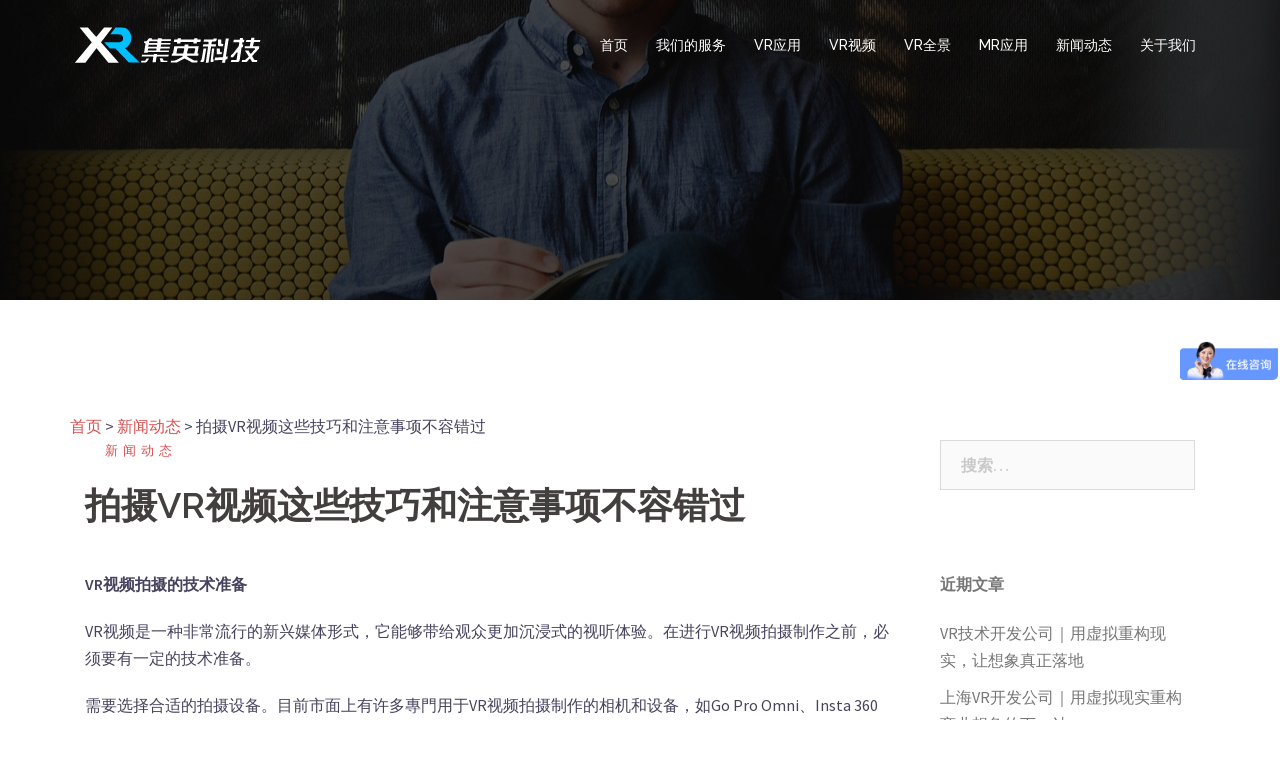

--- FILE ---
content_type: text/html; charset=UTF-8
request_url: https://www.7mrvrar.com/news/3883/
body_size: 12859
content:
<!DOCTYPE html>
<html lang="zh-CN">
<head>
<meta charset="UTF-8">
<meta name="viewport" content="width=device-width, initial-scale=1">
<link rel="profile" href="http://gmpg.org/xfn/11">
<link rel="pingback" href="https://www.7mrvrar.com/xmlrpc.php">

<title>拍摄VR视频这些技巧和注意事项不容错过 | 集英科技有限公司</title>

<!-- All in One SEO Pack 3.3.3 由 Semper Fi Web Design 的 Michael Torbert 所开发[251,294] -->
<script type="application/ld+json" class="aioseop-schema">{"@context":"https://schema.org","@graph":[{"@type":"Organization","@id":"https://www.7mrvrar.com/#organization","url":"https://www.7mrvrar.com/","name":"\u96c6\u82f1\u79d1\u6280\u6709\u9650\u516c\u53f8","sameAs":[]},{"@type":"WebSite","@id":"https://www.7mrvrar.com/#website","url":"https://www.7mrvrar.com/","name":"\u96c6\u82f1\u79d1\u6280\u6709\u9650\u516c\u53f8","publisher":{"@id":"https://www.7mrvrar.com/#organization"}},{"@type":"WebPage","@id":"https://www.7mrvrar.com/news/3883/#webpage","url":"https://www.7mrvrar.com/news/3883/","inLanguage":"zh-CN","name":"\u62cd\u6444VR\u89c6\u9891\u8fd9\u4e9b\u6280\u5de7\u548c\u6ce8\u610f\u4e8b\u9879\u4e0d\u5bb9\u9519\u8fc7","isPartOf":{"@id":"https://www.7mrvrar.com/#website"},"image":{"@type":"ImageObject","@id":"https://www.7mrvrar.com/news/3883/#primaryimage","url":"https://www.7mrvrar.com/wp-content/uploads/2023/05/23.jpg","width":640,"height":426},"primaryImageOfPage":{"@id":"https://www.7mrvrar.com/news/3883/#primaryimage"},"datePublished":"2023-06-16T02:03:13+08:00","dateModified":"2023-06-16T02:03:13+08:00","description":"VR\u89c6\u9891\u662f\u4e00\u79cd\u975e\u5e38\u6d41\u884c\u7684\u65b0\u5174\u5a92\u4f53\u5f62\u5f0f\uff0c\u5b83\u80fd\u591f\u5e26\u7ed9\u89c2\u4f17\u66f4\u52a0\u6c89\u6d78\u5f0f\u7684\u89c6\u542c\u4f53\u9a8c\u3002\u5728\u8fdb\u884cVR\u89c6\u9891\u62cd\u6444\u5236\u4f5c\u4e4b\u524d\uff0c\u5fc5\u987b\u8981\u6709\u4e00\u5b9a\u7684\u6280\u672f\u51c6\u5907\u3002"},{"@type":"Article","@id":"https://www.7mrvrar.com/news/3883/#article","isPartOf":{"@id":"https://www.7mrvrar.com/news/3883/#webpage"},"author":{"@id":"https://www.7mrvrar.com/author/amin/#author"},"headline":"\u62cd\u6444VR\u89c6\u9891\u8fd9\u4e9b\u6280\u5de7\u548c\u6ce8\u610f\u4e8b\u9879\u4e0d\u5bb9\u9519\u8fc7","datePublished":"2023-06-16T02:03:13+08:00","dateModified":"2023-06-16T02:03:13+08:00","commentCount":0,"mainEntityOfPage":{"@id":"https://www.7mrvrar.com/news/3883/#webpage"},"publisher":{"@id":"https://www.7mrvrar.com/#organization"},"articleSection":"\u65b0\u95fb\u52a8\u6001","image":{"@type":"ImageObject","@id":"https://www.7mrvrar.com/news/3883/#primaryimage","url":"https://www.7mrvrar.com/wp-content/uploads/2023/05/23.jpg","width":640,"height":426}},{"@type":"Person","@id":"https://www.7mrvrar.com/author/amin/#author","name":"amin","sameAs":[],"image":{"@type":"ImageObject","@id":"https://www.7mrvrar.com/#personlogo","url":"https://secure.gravatar.com/avatar/2a23eebfd8487f0ad3c808f055fd8434?s=96&d=mm&r=g","width":96,"height":96,"caption":"amin"}}]}</script>
<link rel="canonical" href="https://www.7mrvrar.com/news/3883/" />
<!-- All in One SEO Pack -->
<link rel='dns-prefetch' href='//fonts.googleapis.com' />
<link rel='dns-prefetch' href='//s.w.org' />
<link rel="alternate" type="application/rss+xml" title="集英科技有限公司 &raquo; Feed" href="https://www.7mrvrar.com/feed/" />
<link rel="alternate" type="application/rss+xml" title="集英科技有限公司 &raquo; 评论Feed" href="https://www.7mrvrar.com/comments/feed/" />
<link rel="alternate" type="application/rss+xml" title="集英科技有限公司 &raquo; 拍摄VR视频这些技巧和注意事项不容错过评论Feed" href="https://www.7mrvrar.com/news/3883/feed/" />
		<script type="text/javascript">
			window._wpemojiSettings = {"baseUrl":"https:\/\/s.w.org\/images\/core\/emoji\/12.0.0-1\/72x72\/","ext":".png","svgUrl":"https:\/\/s.w.org\/images\/core\/emoji\/12.0.0-1\/svg\/","svgExt":".svg","source":{"concatemoji":"https:\/\/www.7mrvrar.com\/wp-includes\/js\/wp-emoji-release.min.js?ver=5.3.20"}};
			!function(e,a,t){var n,r,o,i=a.createElement("canvas"),p=i.getContext&&i.getContext("2d");function s(e,t){var a=String.fromCharCode;p.clearRect(0,0,i.width,i.height),p.fillText(a.apply(this,e),0,0);e=i.toDataURL();return p.clearRect(0,0,i.width,i.height),p.fillText(a.apply(this,t),0,0),e===i.toDataURL()}function c(e){var t=a.createElement("script");t.src=e,t.defer=t.type="text/javascript",a.getElementsByTagName("head")[0].appendChild(t)}for(o=Array("flag","emoji"),t.supports={everything:!0,everythingExceptFlag:!0},r=0;r<o.length;r++)t.supports[o[r]]=function(e){if(!p||!p.fillText)return!1;switch(p.textBaseline="top",p.font="600 32px Arial",e){case"flag":return s([127987,65039,8205,9895,65039],[127987,65039,8203,9895,65039])?!1:!s([55356,56826,55356,56819],[55356,56826,8203,55356,56819])&&!s([55356,57332,56128,56423,56128,56418,56128,56421,56128,56430,56128,56423,56128,56447],[55356,57332,8203,56128,56423,8203,56128,56418,8203,56128,56421,8203,56128,56430,8203,56128,56423,8203,56128,56447]);case"emoji":return!s([55357,56424,55356,57342,8205,55358,56605,8205,55357,56424,55356,57340],[55357,56424,55356,57342,8203,55358,56605,8203,55357,56424,55356,57340])}return!1}(o[r]),t.supports.everything=t.supports.everything&&t.supports[o[r]],"flag"!==o[r]&&(t.supports.everythingExceptFlag=t.supports.everythingExceptFlag&&t.supports[o[r]]);t.supports.everythingExceptFlag=t.supports.everythingExceptFlag&&!t.supports.flag,t.DOMReady=!1,t.readyCallback=function(){t.DOMReady=!0},t.supports.everything||(n=function(){t.readyCallback()},a.addEventListener?(a.addEventListener("DOMContentLoaded",n,!1),e.addEventListener("load",n,!1)):(e.attachEvent("onload",n),a.attachEvent("onreadystatechange",function(){"complete"===a.readyState&&t.readyCallback()})),(n=t.source||{}).concatemoji?c(n.concatemoji):n.wpemoji&&n.twemoji&&(c(n.twemoji),c(n.wpemoji)))}(window,document,window._wpemojiSettings);
		</script>
		<style type="text/css">
img.wp-smiley,
img.emoji {
	display: inline !important;
	border: none !important;
	box-shadow: none !important;
	height: 1em !important;
	width: 1em !important;
	margin: 0 .07em !important;
	vertical-align: -0.1em !important;
	background: none !important;
	padding: 0 !important;
}
</style>
	<link rel='stylesheet' id='sydney-bootstrap-css'  href='https://www.7mrvrar.com/wp-content/themes/sydney/css/bootstrap/bootstrap.min.css?ver=1' type='text/css' media='all' />
<link rel='stylesheet' id='wp-block-library-css'  href='https://www.7mrvrar.com/wp-includes/css/dist/block-library/style.min.css?ver=5.3.20' type='text/css' media='all' />
<link rel='stylesheet' id='sow-google-map-css'  href='https://www.7mrvrar.com/wp-content/plugins/so-widgets-bundle/widgets/google-map/css/style.css?ver=1.15.9' type='text/css' media='all' />
<link rel='stylesheet' id='sydney-fonts-css'  href='https://fonts.googleapis.com/css?family=Source+Sans+Pro%3A400%2C400italic%2C600%7CRaleway%3A400%2C500%2C600' type='text/css' media='all' />
<link rel='stylesheet' id='sydney-style-css'  href='https://www.7mrvrar.com/wp-content/themes/sydney/style.css?ver=20180710' type='text/css' media='all' />
<style id='sydney-style-inline-css' type='text/css'>
.site-title { font-size:32px; }
.site-description { font-size:16px; }
#mainnav ul li a { font-size:14px; }
h1 { font-size:52px; }
h2 { font-size:42px; }
h3 { font-size:32px; }
h4 { font-size:25px; }
h5 { font-size:20px; }
h6 { font-size:18px; }
body { font-size:16px; }
.single .hentry .title-post { font-size:36px; }
.header-image { background-size:cover;}
.header-image { height:300px; }
.site-header.float-header { background-color:rgba(0,0,0,0.9);}
@media only screen and (max-width: 1024px) { .site-header { background-color:#000000;}}
.site-title a, .site-title a:hover { color:#ffffff}
.site-description { color:#ffffff}
#mainnav ul li a, #mainnav ul li::before { color:#ffffff}
#mainnav .sub-menu li a { color:#ffffff}
#mainnav .sub-menu li a { background:#1c1c1c}
.text-slider .maintitle, .text-slider .subtitle { color:#ffffff}
body { color:#47425d}
#secondary { background-color:#ffffff}
#secondary, #secondary a, #secondary .widget-title { color:#767676}
.footer-widgets { background-color:#252525}
.btn-menu { color:#ffffff}
#mainnav ul li a:hover { color:#d65050}
.site-footer { background-color:#1c1c1c}
.site-footer,.site-footer a { color:#666666}
.overlay { background-color:#000000}
.page-wrap { padding-top:83px;}
.page-wrap { padding-bottom:100px;}
@media only screen and (max-width: 1025px) {		
			.mobile-slide {
				display: block;
			}
			.slide-item {
				background-image: none !important;
			}
			.header-slider {
			}
			.slide-item {
				height: auto !important;
			}
			.slide-inner {
				min-height: initial;
			} 
		}
@media only screen and (max-width: 780px) { 
    	h1 { font-size: 32px;}
		h2 { font-size: 28px;}
		h3 { font-size: 22px;}
		h4 { font-size: 18px;}
		h5 { font-size: 16px;}
		h6 { font-size: 14px;}
    }

</style>
<link rel='stylesheet' id='sydney-font-awesome-css'  href='https://www.7mrvrar.com/wp-content/themes/sydney/fonts/font-awesome.min.css?ver=5.3.20' type='text/css' media='all' />
<!--[if lte IE 9]>
<link rel='stylesheet' id='sydney-ie9-css'  href='https://www.7mrvrar.com/wp-content/themes/sydney/css/ie9.css?ver=5.3.20' type='text/css' media='all' />
<![endif]-->
<script type='text/javascript' src='https://www.7mrvrar.com/wp-includes/js/jquery/jquery.js?ver=1.12.4-wp'></script>
<script type='text/javascript' src='https://www.7mrvrar.com/wp-includes/js/jquery/jquery-migrate.min.js?ver=1.4.1'></script>
<script type='text/javascript'>
/* <![CDATA[ */
var soWidgetsGoogleMap = {"geocode":{"noResults":"There were no results for the place you entered. Please try another."}};
/* ]]> */
</script>
<script type='text/javascript' src='https://www.7mrvrar.com/wp-content/plugins/so-widgets-bundle/js/sow.google-map.min.js?ver=1.15.9'></script>
<link rel='https://api.w.org/' href='https://www.7mrvrar.com/wp-json/' />
<link rel="EditURI" type="application/rsd+xml" title="RSD" href="https://www.7mrvrar.com/xmlrpc.php?rsd" />
<link rel="wlwmanifest" type="application/wlwmanifest+xml" href="https://www.7mrvrar.com/wp-includes/wlwmanifest.xml" /> 
<link rel='prev' title='想要成为一名优秀的VR开发者这些关键技能必不可少' href='https://www.7mrvrar.com/news/3880/' />
<link rel='next' title='VR内容制作打造视觉冲击力的虚拟现实世界' href='https://www.7mrvrar.com/news/3885/' />
<meta name="generator" content="WordPress 5.3.20" />
<link rel='shortlink' href='https://www.7mrvrar.com/?p=3883' />
<link rel="alternate" type="application/json+oembed" href="https://www.7mrvrar.com/wp-json/oembed/1.0/embed?url=https%3A%2F%2Fwww.7mrvrar.com%2Fnews%2F3883%2F" />
<link rel="alternate" type="text/xml+oembed" href="https://www.7mrvrar.com/wp-json/oembed/1.0/embed?url=https%3A%2F%2Fwww.7mrvrar.com%2Fnews%2F3883%2F&#038;format=xml" />
<style>

/* CSS added by Hide Metadata Plugin */

.entry-meta .byline:before,
.entry-header .entry-meta span.byline:before,
.entry-meta .byline:after,
.entry-header .entry-meta span.byline:after,
.single .byline, .group-blog .byline,
.entry-meta .byline,
.entry-header .entry-meta > span.byline {
	content: '';
	display: none;
	margin: 0;
}
.entry-meta .posted-on:before,
.entry-header .entry-meta > span.posted-on:before,
.entry-meta .posted-on:after,
.entry-header .entry-meta > span.posted-on:after,
.entry-meta .posted-on,
.entry-header .entry-meta > span.posted-on {
	content: '';
	display: none;
	margin: 0;
}</style>
	<style type="text/css">
		.header-image {
			background-image: url(https://www.7mrvrar.com/wp-content/themes/sydney/images/header.jpg);
			display: block;
		}
		@media only screen and (max-width: 1024px) {
			.header-inner {
				display: block;
			}
			.header-image {
				background-image: none;
				height: auto !important;
			}		
		}
	</style>
	<link rel="icon" href="https://www.7mrvrar.com/wp-content/uploads/2018/08/cropped-logo-白-32x32.png" sizes="32x32" />
<link rel="icon" href="https://www.7mrvrar.com/wp-content/uploads/2018/08/cropped-logo-白-192x192.png" sizes="192x192" />
<link rel="apple-touch-icon-precomposed" href="https://www.7mrvrar.com/wp-content/uploads/2018/08/cropped-logo-白-180x180.png" />
<meta name="msapplication-TileImage" content="https://www.7mrvrar.com/wp-content/uploads/2018/08/cropped-logo-白-270x270.png" />
	
	 <script>
var _hmt = _hmt || [];
(function() {
  var hm = document.createElement("script");
  hm.src = "https://hm.baidu.com/hm.js?beaefb7c40d0baa68967b0cfae4e1210";
  var s = document.getElementsByTagName("script")[0]; 
  s.parentNode.insertBefore(hm, s);
})();
</script>

</head>

<body class="post-template-default single single-post postid-3883 single-format-standard group-blog">

	<div class="preloader">
	    <div class="spinner">
	        <div class="pre-bounce1"></div>
	        <div class="pre-bounce2"></div>
	    </div>
	</div>
	
<div id="page" class="hfeed site">
	<a class="skip-link screen-reader-text" href="#content">Skip to content</a>

	
	<header id="masthead" class="site-header" role="banner">
		<div class="header-wrap">
            <div class="container">
                <div class="row">
				<div class="col-md-4 col-sm-8 col-xs-12">
		        					<a href="https://www.7mrvrar.com/" title="集英科技有限公司"><img class="site-logo" src="https://www.7mrvrar.com/wp-content/uploads/2018/08/logo-白.png" alt="集英科技有限公司" /></a>
		        				</div>
				<div class="col-md-8 col-sm-4 col-xs-12">
					<div class="btn-menu"></div>
					<nav id="mainnav" class="mainnav" role="navigation">
						<div class="menu-menu-1-container"><ul id="menu-menu-1" class="menu"><li id="menu-item-857" class="menu-item menu-item-type-custom menu-item-object-custom menu-item-home menu-item-857"><a href="http://www.7mrvrar.com/">首页</a></li>
<li id="menu-item-856" class="menu-item menu-item-type-custom menu-item-object-custom menu-item-856"><a href="http://www.7mrvrar.com/services">我们的服务</a></li>
<li id="menu-item-485" class="menu-item menu-item-type-taxonomy menu-item-object-category menu-item-485"><a href="https://www.7mrvrar.com/category/case-vr/">VR应用</a></li>
<li id="menu-item-1366" class="menu-item menu-item-type-taxonomy menu-item-object-category menu-item-1366"><a href="https://www.7mrvrar.com/category/vr-video/">VR视频</a></li>
<li id="menu-item-1748" class="menu-item menu-item-type-taxonomy menu-item-object-category menu-item-1748"><a href="https://www.7mrvrar.com/category/vr-qujing/">VR全景</a></li>
<li id="menu-item-871" class="menu-item menu-item-type-taxonomy menu-item-object-category menu-item-871"><a href="https://www.7mrvrar.com/category/case-mr/">MR应用</a></li>
<li id="menu-item-1038" class="menu-item menu-item-type-taxonomy menu-item-object-category current-post-ancestor current-menu-parent current-post-parent menu-item-1038"><a href="https://www.7mrvrar.com/category/news/">新闻动态</a></li>
<li id="menu-item-868" class="menu-item menu-item-type-post_type menu-item-object-page menu-item-868"><a href="https://www.7mrvrar.com/guanyuwomen/">关于我们</a></li>
</ul></div>					</nav><!-- #site-navigation -->
				</div>
				</div>
			</div>
		</div>
	</header><!-- #masthead -->

	
	<div class="sydney-hero-area">
				<div class="header-image">
			<div class="overlay"></div>			<img class="header-inner" src="https://www.7mrvrar.com/wp-content/themes/sydney/images/header.jpg" width="1920" alt="集英科技有限公司" title="集英科技有限公司">
		</div>
		
			</div>

	
	<div id="content" class="page-wrap">
		<div class="container content-wrapper">
			<div class="row">	
	
<div class="breadcrumbs">
<!-- Breadcrumb NavXT 6.3.0 -->
<span property="itemListElement" typeof="ListItem"><a property="item" typeof="WebPage" title="跳转到 集英科技有限公司." href="https://www.7mrvrar.com" class="home"><span property="name">首页</span></a><meta property="position" content="1"></span> &gt; <span property="itemListElement" typeof="ListItem"><a property="item" typeof="WebPage" title="跳转到 新闻动态 分类下的文章." href="https://www.7mrvrar.com/category/news/" class="taxonomy category"><span property="name">新闻动态</span></a><meta property="position" content="2"></span> &gt; <span property="itemListElement" typeof="ListItem"><span property="name">拍摄VR视频这些技巧和注意事项不容错过</span><meta property="position" content="3"></span></div>

	
	<div id="primary" class="content-area col-md-9 ">

		
		<main id="main" class="post-wrap" role="main">

		
			
<article id="post-3883" class="post-3883 post type-post status-publish format-standard has-post-thumbnail hentry category-news">
	
	
	<header class="entry-header">
		
		<div class="meta-post">
			<a href="https://www.7mrvrar.com/category/news/" title="新闻动态" class="post-cat">新闻动态</a>		</div>

		<h1 class="title-post entry-title">拍摄VR视频这些技巧和注意事项不容错过</h1>
			</header><!-- .entry-header -->

	
	<div class="entry-content">
		<p><strong>VR视频拍摄的技术准备</strong></p>
<p>VR视频是一种非常流行的新兴媒体形式，它能够带给观众更加沉浸式的视听体验。在进行VR视频拍摄制作之前，必须要有一定的技术准备。</p>
<p>需要选择合适的拍摄设备。目前市面上有许多專門用于VR视频拍摄制作的相机和设备，如Go Pro Omni、Insta 360 Pro等等。这些设备可以实现全景录制，并以高分辨率记录每个方向上的画面细节。</p>
<p>除了设备外，还需要具备相关技术知识。例如了解VR视频录制时应该注意哪些细节问题（如避免晃动、正确设置镜头等），掌握后期编辑软件操作方法并运用虚拟现实技术为观众打造出更好的视听效果。</p>
<p>在进行VR视频拍摄制作之前，请确保对相关技术装置及其操作规范已经熟悉和理解，并且稳定地使用相关软硬件工具才能真正做到游刃有余。</p>
<p><img class="aligncenter size-full wp-image-3824" src="https://www.7mrvrar.com/wp-content/uploads/2023/05/23.jpg" alt="" width="640" height="426" srcset="https://www.7mrvrar.com/wp-content/uploads/2023/05/23.jpg 640w, https://www.7mrvrar.com/wp-content/uploads/2023/05/23-300x200.jpg 300w, https://www.7mrvrar.com/wp-content/uploads/2023/05/23-230x153.jpg 230w, https://www.7mrvrar.com/wp-content/uploads/2023/05/23-350x233.jpg 350w, https://www.7mrvrar.com/wp-content/uploads/2023/05/23-480x320.jpg 480w, https://www.7mrvrar.com/wp-content/uploads/2023/05/23-272x182.jpg 272w" sizes="(max-width: 640px) 100vw, 640px" /></p>
<p><strong>VR视频制作中的创意和设计</strong></p>
<p>VR（虚拟现实）技术已经成为当今流行且趋势的视频制作方式。与过去一些传统的影视制作相比，VR视频拍摄不仅可以提供更真实、沉浸式的观看体验，同时也在创意和设计方面具有更高的挑战性。</p>
<p>第一步是根据目标受众群体来决定使用哪种类型的镜头进行录制。例如，如果你想要让观众感到身临其境，则需要使用全景镜头，能够捕捉整个场景，并呈现给观众一个360度无死角视野。而若只需突出主题内容则可选择单目或立体镜头等其他类型。</p>
<p>然后，在布置完整个场景之后，需要考虑如何将内容加以调整、剪辑和渲染处理。其中最为重要的步骤是通过合理地安排各种元素来营造氛围，并使得每一个细节都能呈现出最佳状态。</p>
<p>此外还需注意声音效果及背景音乐等因素对于全息影像呈现所起到重大作用。透过巧妙运用这些元素之间可能产生混搭或交互关联性，从而增强视觉和听觉的沉浸感。</p>
<p>在VR视频制作中，创意和设计不仅需要紧密结合，还要考虑到整个过程从策划、拍摄到后期处理的各个方面。若能熟练应用这些技巧，则必将有助于为受众带来更加真实、生动且愉悦的视听体验。</p>
<p><strong>VR拍摄与传统影视拍摄区别及应用场景探讨</strong></p>
<p>VR视频可以呈现360度全景，观众可以自由转动头部来感受身临其境的效果。而传统影视制作则只能通过定格镜头来展示画面。在音频上也有所不同。VR视频可以采用3D音效技术，创造更加逼真的听觉体验。</p>
<p>由于这些特点，VR视频在某些领域具有显著优势和应用场景。例如游戏产业中的虚拟现实游戏、旅游行业中模拟旅游等等都是典型案例。在教育、医疗等领域中也可使用VR技术进行模拟训练或操作手术。</p>
<p>然而，与此同时需注意到VR视频对硬件设备要求较高，并且目前市场上看似成熟但标准尚未完全建立起来；另一方面，在商业化运营环节仍存在较多挑战及潜力争议。</p>
<p>虚拟现实技术正在改变着人们接触媒体、文化生活以及学习方式的方式；而一个好的VR视频通常需要设计合理复杂的交互系统，以便游客可以沉浸在一个逼真的虚拟场景之中。</p>
<p><strong>如何选择适合VR体验的故事和剧情</strong></p>
<p>故事应该有一定的深度和内涵，可以引起观众共鸣并沉浸其中。在视角上要考虑清楚，无论是第一人称还是第三人称都需要考虑实际场景效果，并在拍摄时进行调整。同时，在剧情上也需要兼顾节奏与时间长度之间的平衡。在选择背景音乐等配乐方面也要根据不同场景选用适当的风格与元素。在制作高质量VR影片时必须注意这些细节问题来确保用户获得良好且舒适的体验。</p>
<p><strong>小成本VR视频制作实践分享</strong></p>
<p>然而，在小成本条件下如何实现优质的VR视频拍摄和制作却是一个挑战。</p>
<p>选择合适的设备非常重要。我们可以使用一些相对较为便宜的360度全景相机，例如Go Pro Fusion和Insta 360 OneX等等。这些相机在价格上都不是太高，并且具有良好的性能表现。</p>
<p>在进行拍摄时需要考虑到场景搭建以及光线设置问题。如果没有预算来租用专业场地或灯光设备，可以在家里直接利用自然光和简单道具搭配创意构图来完成基础场景再添加后期特效加强视觉效果。</p>
<p>最后就是对于软件选取方面了。Adobe Premiere、Final Cut Pro、Mettle Skybox Suite等编辑软件会使您在后期处理時得心应手。</p>
<p>小成本VR视频制作中更应该注重创意与钻研精神以超出预算所限，并不代表低延迟处理器或定价昂贵（但未必总是保证劣随惯化、好坏参半），只当做动力自我提升。</p>
			</div><!-- .entry-content -->

	<footer class="entry-footer">
			</footer><!-- .entry-footer -->

	
</article><!-- #post-## -->

				<nav class="navigation post-navigation" role="navigation">
		<h2 class="screen-reader-text">Post navigation</h2>
		<div class="nav-links clearfix">
			<div class="nav-previous"><span>&#10229;</span><a href="https://www.7mrvrar.com/news/3880/" rel="prev">想要成为一名优秀的VR开发者这些关键技能必不可少</a></div><div class="nav-next"><a href="https://www.7mrvrar.com/news/3885/" rel="next">VR内容制作打造视觉冲击力的虚拟现实世界</a><span>&#10230;</span></div>		</div><!-- .nav-links -->
	</nav><!-- .navigation -->
	
			
		
		</main><!-- #main -->
	</div><!-- #primary -->

	

<div id="secondary" class="widget-area col-md-3" role="complementary">
	<aside id="search-2" class="widget widget_search"><form role="search" method="get" class="search-form" action="https://www.7mrvrar.com/">
				<label>
					<span class="screen-reader-text">搜索：</span>
					<input type="search" class="search-field" placeholder="搜索&hellip;" value="" name="s" />
				</label>
				<input type="submit" class="search-submit" value="搜索" />
			</form></aside>		<aside id="recent-posts-2" class="widget widget_recent_entries">		<h3 class="widget-title">近期文章</h3>		<ul>
											<li>
					<a href="https://www.7mrvrar.com/news/5306/">VR技术开发公司｜用虚拟重构现实，让想象真正落地</a>
									</li>
											<li>
					<a href="https://www.7mrvrar.com/news/5303/">上海VR开发公司｜用虚拟现实重构商业想象的下一站</a>
									</li>
											<li>
					<a href="https://www.7mrvrar.com/news/5301/">VR软件开发公司——让虚拟世界真正“可用、可感、可持续”的技术引擎</a>
									</li>
											<li>
					<a href="https://www.7mrvrar.com/news/5299/">上海VR软件开发公司 ——让虚拟不再停留在想象</a>
									</li>
											<li>
					<a href="https://www.7mrvrar.com/news/5297/">上海VR软件制作｜让想象照进现实的城市科技引擎</a>
									</li>
					</ul>
		</aside><aside id="calendar-2" class="widget widget_calendar"><div id="calendar_wrap" class="calendar_wrap"><table id="wp-calendar">
	<caption>2025年12月</caption>
	<thead>
	<tr>
		<th scope="col" title="星期一">一</th>
		<th scope="col" title="星期二">二</th>
		<th scope="col" title="星期三">三</th>
		<th scope="col" title="星期四">四</th>
		<th scope="col" title="星期五">五</th>
		<th scope="col" title="星期六">六</th>
		<th scope="col" title="星期日">日</th>
	</tr>
	</thead>

	<tfoot>
	<tr>
		<td colspan="3" id="prev"><a href="https://www.7mrvrar.com/2025/11/">&laquo; 11月</a></td>
		<td class="pad">&nbsp;</td>
		<td colspan="3" id="next" class="pad">&nbsp;</td>
	</tr>
	</tfoot>

	<tbody>
	<tr><td>1</td><td><a href="https://www.7mrvrar.com/2025/12/02/" aria-label="于2025年12月2日上发布的文章">2</a></td><td><a href="https://www.7mrvrar.com/2025/12/03/" aria-label="于2025年12月3日上发布的文章">3</a></td><td>4</td><td>5</td><td>6</td><td>7</td>
	</tr>
	<tr>
		<td><a href="https://www.7mrvrar.com/2025/12/08/" aria-label="于2025年12月8日上发布的文章">8</a></td><td>9</td><td><a href="https://www.7mrvrar.com/2025/12/10/" aria-label="于2025年12月10日上发布的文章">10</a></td><td><a href="https://www.7mrvrar.com/2025/12/11/" aria-label="于2025年12月11日上发布的文章">11</a></td><td><a href="https://www.7mrvrar.com/2025/12/12/" aria-label="于2025年12月12日上发布的文章">12</a></td><td>13</td><td>14</td>
	</tr>
	<tr>
		<td><a href="https://www.7mrvrar.com/2025/12/15/" aria-label="于2025年12月15日上发布的文章">15</a></td><td><a href="https://www.7mrvrar.com/2025/12/16/" aria-label="于2025年12月16日上发布的文章">16</a></td><td><a href="https://www.7mrvrar.com/2025/12/17/" aria-label="于2025年12月17日上发布的文章">17</a></td><td id="today"><a href="https://www.7mrvrar.com/2025/12/18/" aria-label="于2025年12月18日上发布的文章">18</a></td><td>19</td><td>20</td><td>21</td>
	</tr>
	<tr>
		<td>22</td><td>23</td><td>24</td><td>25</td><td>26</td><td>27</td><td>28</td>
	</tr>
	<tr>
		<td>29</td><td>30</td><td>31</td>
		<td class="pad" colspan="4">&nbsp;</td>
	</tr>
	</tbody>
	</table></div></aside><aside id="sow-google-map-2" class="widget widget_sow-google-map"><div class="so-widget-sow-google-map so-widget-sow-google-map-base">
<div class="sow-google-map-canvas"
     style="height:480px;"
     id="map-canvas-dde2b9d86008001eb6a9b4a5b1e58705"
     data-options="{&quot;address&quot;:&quot;&quot;,&quot;zoom&quot;:12,&quot;mobileZoom&quot;:12,&quot;gestureHandling&quot;:&quot;greedy&quot;,&quot;disableUi&quot;:false,&quot;keepCentered&quot;:false,&quot;markerIcon&quot;:&quot;&quot;,&quot;markersDraggable&quot;:false,&quot;markerAtCenter&quot;:true,&quot;markerInfoDisplay&quot;:&quot;click&quot;,&quot;markerInfoMultiple&quot;:true,&quot;markerPositions&quot;:&quot;&quot;,&quot;mapName&quot;:&quot;&quot;,&quot;mapStyles&quot;:&quot;&quot;,&quot;directions&quot;:&quot;&quot;,&quot;apiKey&quot;:&quot;&quot;,&quot;breakpoint&quot;:&quot;780&quot;}"
     data-fallback-image="{&quot;img&quot;:&quot;&quot;}"></div>
</div></aside></div><!-- #secondary -->
			</div>
		</div>
	</div><!-- #content -->

	
			

	
	<div id="sidebar-footer" class="footer-widgets widget-area" role="complementary">
		<div class="container">
							<div class="sidebar-column col-md-4">
					<aside id="media_video-3" class="widget widget_media_video"><div style="width:100%;" class="wp-video"><!--[if lt IE 9]><script>document.createElement('video');</script><![endif]-->
<video class="wp-video-shortcode" id="video-3883-1" loop="1" preload="auto" controls="controls"><source type="video/mp4" src="https://www.7mrvrar.com/wp-content/uploads/2018/08/1.mp4?_=1" /><source type="video/mp4" src="https://www.7mrvrar.com/wp-content/uploads/2018/08/1.mp4?_=1" /><a href="https://www.7mrvrar.com/wp-content/uploads/2018/08/1.mp4">https://www.7mrvrar.com/wp-content/uploads/2018/08/1.mp4</a></video></div></aside>				</div>
				
							<div class="sidebar-column col-md-4">
					<aside id="text-2" class="widget widget_text"><h3 class="widget-title">上海集英文化传播有限公司</h3>			<div class="textwidget"><p>VR/全景视频制作、VR行业应用、VR营销互动、AR物体识别、AR特效MR内容定制，HoloLens开发，混合现实行业应用等，我们已为汽车、房产、旅游、教育、影视、游戏等行业量身定制多种虚拟数字解决方案。团队秉承专注、专业的设计制作思维，让客户通过技术设计发挥产品的最大价值，并发掘无限的可能。</p>
</div>
		</aside>				</div>
				
							<div class="sidebar-column col-md-4">
					<aside id="sydney_contact_info-2" class="widget sydney_contact_info_widget"><h3 class="widget-title">联系我们</h3><div class="contact-address"><span><i class="fa fa-home"></i></span>上海市 杨浦区许昌路1296号2楼( 俱德商务)</div><div class="contact-phone"><span><i class="fa fa-phone"></i></span>18317004801 / 周经理</div><div class="contact-email"><span><i class="fa fa-envelope"></i></span><a href="mailto:1&#50;1&#55;46&#54;18&#64;&#113;q.com">1&#50;1&#55;46&#54;18&#64;&#113;q.com</a></div></aside>				</div>
				
				
		</div>	
	</div>	
    <a class="go-top"><i class="fa fa-angle-up"></i></a>
		
	<footer id="colophon" class="site-footer" role="contentinfo">
		<div class="container">
			友情链接：
			<a href="http://www.mr-hololens.com/" target="_blank">HoloLens开发</a>&nbsp;|&nbsp;
			<a href="https://www.flashv8.com/" target="_blank">动画制作公司</a>&nbsp;|&nbsp;
			<a href="https://www.xskup.com" target="_blank">展馆设计</a>&nbsp;|&nbsp;
			<a href="http://www.fangxingzhou.com" target="_blank">苏州展馆设计</a>&nbsp;|&nbsp;
			<a href="https://www.fsdsl.com.cn/" target="_blank">宁波宣传片制作</a>&nbsp;|&nbsp;
			<a href="https://www.trade-agent.cn" target="_blank">外贸代理服务</a>&nbsp;|&nbsp;
			<a href="http://www.shizifang.com" target="_blank">专利转让</a>&nbsp;|&nbsp;
			<a href="http://www.zhongtiankepu.com" target="_blank">vr安全体验馆</a>&nbsp;|&nbsp;
			<a href="https://jinan.hxsd.com/ " target="_blank">济南室内设计培训</a>
		</div>
		
		<div class="site-info container">
			Copyright©2017 上海集英文化传播有限公司,All Rights Reserved
			<p><a href="https://beian.miit.gov.cn/" rel="nofollow">隐私安全 沪IPC备16027768号-3</a></p>
			<div style="width:300px;margin:0 auto; padding:20px 0;">
				<img style="width: 20px; height: 20px;" src="https://www.flashv8.com/wp-content/uploads/2018/12/公安网.png" alt="备案标识" />
		 		<a target="_blank" rel="nofollow" href="http://www.beian.gov.cn/portal/registerSystemInfo?recordcode=31011002004444" style="display:inline-block;text-decoration:none;height:20px;line-height:20px;"><img src="" style="float:left;"/><p style="float:left;height:20px;line-height:20px;margin: 0px 0px 0px 5px; color:#939393;">沪公网安备 31011002004444号</p></a>
		 	</div>
		 
		</div><!-- .site-info -->
	</footer><!-- #colophon -->

	
</div><!-- #page -->

<link rel='stylesheet' id='mediaelement-css'  href='https://www.7mrvrar.com/wp-includes/js/mediaelement/mediaelementplayer-legacy.min.css?ver=4.2.13-9993131' type='text/css' media='all' />
<link rel='stylesheet' id='wp-mediaelement-css'  href='https://www.7mrvrar.com/wp-includes/js/mediaelement/wp-mediaelement.min.css?ver=5.3.20' type='text/css' media='all' />
<script type='text/javascript' src='https://www.7mrvrar.com/wp-content/themes/sydney/js/scripts.js?ver=5.3.20'></script>
<script type='text/javascript' src='https://www.7mrvrar.com/wp-content/themes/sydney/js/main.min.js?ver=20180716'></script>
<script type='text/javascript' src='https://www.7mrvrar.com/wp-content/themes/sydney/js/skip-link-focus-fix.js?ver=20130115'></script>
<script type='text/javascript' src='https://www.7mrvrar.com/wp-includes/js/wp-embed.min.js?ver=5.3.20'></script>
<script type='text/javascript'>
var mejsL10n = {"language":"zh","strings":{"mejs.install-flash":"\u60a8\u6b63\u5728\u4f7f\u7528\u7684\u6d4f\u89c8\u5668\u672a\u5b89\u88c5\u6216\u542f\u7528Flash\u64ad\u653e\u5668\uff0c\u8bf7\u542f\u7528\u60a8\u7684Flash\u64ad\u653e\u5668\u63d2\u4ef6\uff0c\u6216\u4ece https:\/\/get.adobe.com\/flashplayer\/ \u4e0b\u8f7d\u6700\u65b0\u7248\u3002","mejs.fullscreen-off":"\u5173\u95ed\u5168\u5c4f","mejs.fullscreen-on":"\u5168\u5c4f","mejs.download-video":"\u4e0b\u8f7d\u89c6\u9891","mejs.fullscreen":"\u5168\u5c4f","mejs.time-jump-forward":["\u524d\u8fdb1\u79d2","\u524d\u8fdb%1\u79d2"],"mejs.loop":"\u5207\u6362\u5faa\u73af","mejs.play":"\u64ad\u653e","mejs.pause":"\u6682\u505c","mejs.close":"\u5173\u95ed","mejs.time-slider":"\u65f6\u95f4\u8f74","mejs.time-help-text":"\u4f7f\u7528\u5de6\/\u53f3\u7bad\u5934\u952e\u6765\u524d\u8fdb\u4e00\u79d2\uff0c\u4e0a\/\u4e0b\u7bad\u5934\u952e\u6765\u524d\u8fdb\u5341\u79d2\u3002","mejs.time-skip-back":["\u540e\u90001\u79d2","\u8df3\u56de%1\u79d2"],"mejs.captions-subtitles":"\u8bf4\u660e\u6587\u5b57\u6216\u5b57\u5e55","mejs.captions-chapters":"\u7ae0\u8282","mejs.none":"\u65e0","mejs.mute-toggle":"\u5207\u6362\u9759\u97f3","mejs.volume-help-text":"\u4f7f\u7528\u4e0a\/\u4e0b\u7bad\u5934\u952e\u6765\u589e\u9ad8\u6216\u964d\u4f4e\u97f3\u91cf\u3002","mejs.unmute":"\u53d6\u6d88\u9759\u97f3","mejs.mute":"\u9759\u97f3","mejs.volume-slider":"\u97f3\u91cf","mejs.video-player":"\u89c6\u9891\u64ad\u653e\u5668","mejs.audio-player":"\u97f3\u9891\u64ad\u653e\u5668","mejs.ad-skip":"\u8df3\u8fc7\u5e7f\u544a","mejs.ad-skip-info":["1\u79d2\u540e\u8df3\u8fc7","%1\u79d2\u540e\u8df3\u8fc7"],"mejs.source-chooser":"\u9009\u62e9\u6765\u6e90","mejs.stop":"\u505c\u6b62","mejs.speed-rate":"\u901f\u5ea6","mejs.live-broadcast":"\u73b0\u573a\u76f4\u64ad","mejs.afrikaans":"\u5357\u975e\u8377\u5170\u8bed","mejs.albanian":"\u963f\u5c14\u5df4\u5c3c\u4e9a\u8bed","mejs.arabic":"\u963f\u62c9\u4f2f\u8bed","mejs.belarusian":"\u767d\u4fc4\u7f57\u65af\u8bed","mejs.bulgarian":"\u4fdd\u52a0\u5229\u4e9a\u8bed","mejs.catalan":"\u52a0\u6cf0\u7f57\u5c3c\u4e9a\u8bed","mejs.chinese":"\u4e2d\u6587","mejs.chinese-simplified":"\u7b80\u4f53\u4e2d\u6587","mejs.chinese-traditional":"\u7e41\u4f53\u4e2d\u6587","mejs.croatian":"\u514b\u7f57\u5730\u4e9a\u8bed","mejs.czech":"\u6377\u514b\u8bed","mejs.danish":"\u4e39\u9ea6\u8bed","mejs.dutch":"\u8377\u5170\u8bed","mejs.english":"\u82f1\u8bed","mejs.estonian":"\u7231\u6c99\u5c3c\u4e9a\u8bed","mejs.filipino":"\u83f2\u5f8b\u5bbe\u8bed","mejs.finnish":"\u82ac\u5170\u8bed","mejs.french":"\u6cd5\u8bed","mejs.galician":"\u52a0\u5229\u897f\u4e9a\u8bed","mejs.german":"\u5fb7\u8bed","mejs.greek":"\u5e0c\u814a\u8bed","mejs.haitian-creole":"\u6d77\u5730\u514b\u91cc\u5965\u5c14\u8bed","mejs.hebrew":"\u5e0c\u4f2f\u6765\u8bed","mejs.hindi":"\u5370\u5730\u8bed","mejs.hungarian":"\u5308\u7259\u5229\u8bed","mejs.icelandic":"\u51b0\u5c9b\u8bed","mejs.indonesian":"\u5370\u5ea6\u5c3c\u897f\u4e9a\u8bed","mejs.irish":"\u7231\u5c14\u5170\u8bed","mejs.italian":"\u610f\u5927\u5229\u8bed","mejs.japanese":"\u65e5\u8bed","mejs.korean":"\u97e9\u8bed","mejs.latvian":"\u62c9\u8131\u7ef4\u4e9a\u8bed","mejs.lithuanian":"\u7acb\u9676\u5b9b\u8bed","mejs.macedonian":"\u9a6c\u5176\u987f\u8bed","mejs.malay":"\u9a6c\u6765\u8bed","mejs.maltese":"\u9a6c\u8033\u4ed6\u8bed","mejs.norwegian":"\u632a\u5a01\u8bed","mejs.persian":"\u6ce2\u65af\u8bed","mejs.polish":"\u6ce2\u5170\u8bed","mejs.portuguese":"\u8461\u8404\u7259\u8bed","mejs.romanian":"\u7f57\u9a6c\u5c3c\u4e9a\u8bed","mejs.russian":"\u4fc4\u8bed","mejs.serbian":"\u585e\u5c14\u7ef4\u4e9a\u8bed","mejs.slovak":"\u65af\u6d1b\u4f10\u514b\u8bed","mejs.slovenian":"\u65af\u6d1b\u6587\u5c3c\u4e9a\u8bed","mejs.spanish":"\u897f\u73ed\u7259\u8bed","mejs.swahili":"\u65af\u74e6\u5e0c\u91cc\u8bed","mejs.swedish":"\u745e\u5178\u8bed","mejs.tagalog":"\u4ed6\u52a0\u7984\u8bed","mejs.thai":"\u6cf0\u8bed","mejs.turkish":"\u571f\u8033\u5176\u8bed","mejs.ukrainian":"\u4e4c\u514b\u5170\u8bed","mejs.vietnamese":"\u8d8a\u5357\u8bed","mejs.welsh":"\u5a01\u5c14\u58eb\u8bed","mejs.yiddish":"\u610f\u7b2c\u7eea\u8bed"}};
</script>
<script type='text/javascript' src='https://www.7mrvrar.com/wp-includes/js/mediaelement/mediaelement-and-player.min.js?ver=4.2.13-9993131'></script>
<script type='text/javascript' src='https://www.7mrvrar.com/wp-includes/js/mediaelement/mediaelement-migrate.min.js?ver=5.3.20'></script>
<script type='text/javascript'>
/* <![CDATA[ */
var _wpmejsSettings = {"pluginPath":"\/wp-includes\/js\/mediaelement\/","classPrefix":"mejs-","stretching":"responsive"};
/* ]]> */
</script>
<script type='text/javascript' src='https://www.7mrvrar.com/wp-includes/js/mediaelement/wp-mediaelement.min.js?ver=5.3.20'></script>
<script type='text/javascript' src='https://www.7mrvrar.com/wp-includes/js/mediaelement/renderers/vimeo.min.js?ver=4.2.13-9993131'></script>

</body>
</html>
